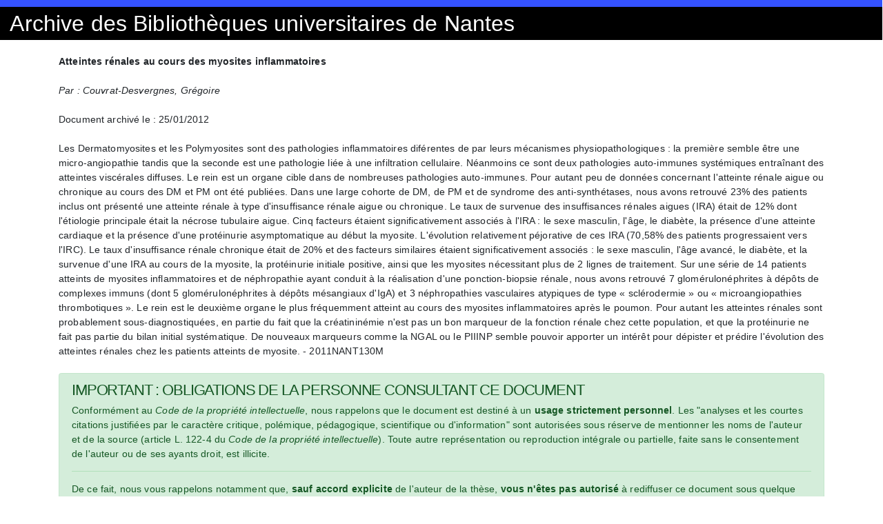

--- FILE ---
content_type: text/html; charset=UTF-8
request_url: https://archive.bu.univ-nantes.fr/pollux/show/show?id=7f279da7-91d0-4a53-9808-4e15cad27b9a
body_size: 2302
content:
<!DOCTYPE html>
<html>
<head>
    <meta charset="utf-8">    <meta name="viewport" content="width=device-width, initial-scale=1">
    <title>
        Archive des Bibliothèques universitaires de Nantes
    </title>
    <link href="/pollux/favicon.ico" type="image/x-icon" rel="icon"><link href="/pollux/favicon.ico" type="image/x-icon" rel="shortcut icon">
    
	<link rel="stylesheet" href="/pollux/css/normalize.min.css">
	<link rel="stylesheet" href="/pollux/css/milligram.min.css">
	<link rel="stylesheet" href="/pollux/css/cake.css">
	<link rel="stylesheet" href="/pollux/css/bootstrap.min.css">
	<link rel="stylesheet" href="/pollux/css/show.css">

    <link rel="stylesheet" href="/pollux/css/font-awesome/css/all.css">
            </head>
<body>
    <div class="container" style="max-width: 100%">
        <div id="topun" class="row"></div>
        <div id="topbu" class="row">
            <div class="column">
                Archive des Bibliothèques universitaires de Nantes
            </div>
        </div>
    </div>
    <main class="main">
        <div class="container">
            <br/>
                            <div id="titre">
        <b>Atteintes rénales au cours des myosites inflammatoires</b>
    </div>
    <br/>

            <div id="auteur">
            <i>Par : Couvrat-Desvergnes, Grégoire</i>
        </div>
        <br/>
    
    <div id="date">
        Document archivé le : 25/01/2012    </div>
    <br/>

            <div id="description">
            Les Dermatomyosites et les Polymyosites sont des pathologies inflammatoires diférentes de par leurs mécanismes physiopathologiques : la première semble être une micro-angiopathie tandis que la seconde est une pathologie liée à une infiltration cellulaire. Néanmoins ce sont deux pathologies auto-immunes systémiques entraînant des atteintes viscérales diffuses. Le rein est un organe cible dans de nombreuses pathologies auto-immunes. Pour autant peu de données concernant l'atteinte rénale aigue ou chronique au cours des DM et PM ont été publiées. Dans une large cohorte de DM, de PM et de syndrome des anti-synthétases, nous avons retrouvé 23% des patients inclus ont présenté une atteinte rénale à type d'insuffisance rénale aigue ou chronique. Le taux de survenue des insuffisances rénales aigues (IRA) était de 12% dont l'étiologie principale était la nécrose tubulaire aigue. Cinq facteurs étaient significativement associés à l'IRA : le sexe masculin, l'âge, le diabète, la présence d'une atteinte cardiaque et la présence d'une protéinurie asymptomatique au début la myosite. L'évolution relativement péjorative de ces IRA (70,58% des patients progressaient vers l'IRC). Le taux d'insuffisance rénale chronique était de 20% et des facteurs similaires étaient significativement associés : le sexe masculin, l'âge avancé, le diabète, et la survenue d'une IRA au cours de la myosite, la protéinurie initiale positive, ainsi que les myosites nécessitant plus de 2 lignes de traitement. Sur une série de 14 patients atteints de myosites inflammatoires et de néphropathie ayant conduit à la réalisation d'une ponction-biopsie rénale, nous avons retrouvé 7 glomérulonéphrites à dépôts de complexes immuns (dont 5 glomérulonéphrites à dépôts mésangiaux d'IgA) et  3  néphropathies vasculaires atypiques de type « sclérodermie » ou « microangiopathies thrombotiques ». Le rein est le deuxième organe le plus fréquemment atteint au cours des myosites inflammatoires après le poumon. Pour autant les atteintes rénales sont probablement sous-diagnostiquées, en partie du fait que la créatininémie n'est pas un bon marqueur de la fonction rénale chez cette population, et que la protéinurie ne fait pas partie du bilan initial systématique. De nouveaux marqueurs comme la NGAL ou le PIIINP semble pouvoir apporter un intérêt pour dépister et prédire l'évolution des atteintes rénales chez les patients atteints de myosite. - 2011NANT130M        </div>
        <br/>
    
            <div id="mention-theses">
            <div class="alert alert-success" role="alert">
  <h4 class="alert-heading">IMPORTANT : OBLIGATIONS DE LA PERSONNE CONSULTANT CE DOCUMENT</h4>
  <p>Conformément au <i>Code de la propriété intellectuelle</i>, nous rappelons que le document est
  destiné à un <b>usage strictement personnel</b>. Les "analyses et les courtes citations justifiées
  par le caractère critique, polémique, pédagogique, scientifique ou d'information" sont autorisées
  sous réserve de mentionner les noms de l'auteur et de la source (article L. 122-4 du <i>Code de la
  propriété intellectuelle</i>). Toute autre représentation ou reproduction intégrale ou partielle,
  faite sans le consentement de l'auteur ou de ses ayants droit, est illicite.<br/>
  <hr/>
  De ce fait, nous vous rappelons notamment que, <b>sauf accord explicite</b> de l'auteur de la thèse,
  <b>vous n'êtes pas autorisé</b> à rediffuser ce document sous quelque forme que ce soit (impression
  papier, transfert par voie électronique, ou autre). Tout contrevenant s'expose aux peines prévues par la loi.</p>
</div>
        </div>
        <br/>
    
            <div id="fichiers">
            Fichier(s) associé(s) au document :            <br/>
            <a href="/pollux/fichiers/download/490c9973-ccae-49db-ac1c-35625b926c65" class="btn btn-outline-secondary"><i class="fas fa-file-download"></i> couvratMED11.pdf</a>            &nbsp;
        </div>
                <div id="logo-un"/>
        </div>
    </main>
    <footer>
    </footer>
</body>
</html>


--- FILE ---
content_type: text/css
request_url: https://archive.bu.univ-nantes.fr/pollux/css/show.css
body_size: 178
content:
@un-gris: #cecece;
@un-vert: #afbd13;
@un-bleu: #3452ff;
@un-police: #515961;

body {
  font-family: "Source Sans Pro", sans-serif;
}

#topun {
    background-color: #3452ff;
    color: white;
    font-size: x-large;
    height: 10px;
}

#topbu {
    background-color: black;
    color: white;
    font-size: xx-large;
}

#logo-un {
    float: right;
    background-repeat: no-repeat;
    background-image : url('/pollux/img/logonu.png');
    width: 280px; height: 150px;
    background-size: 250px;
    background-position: center;
}
